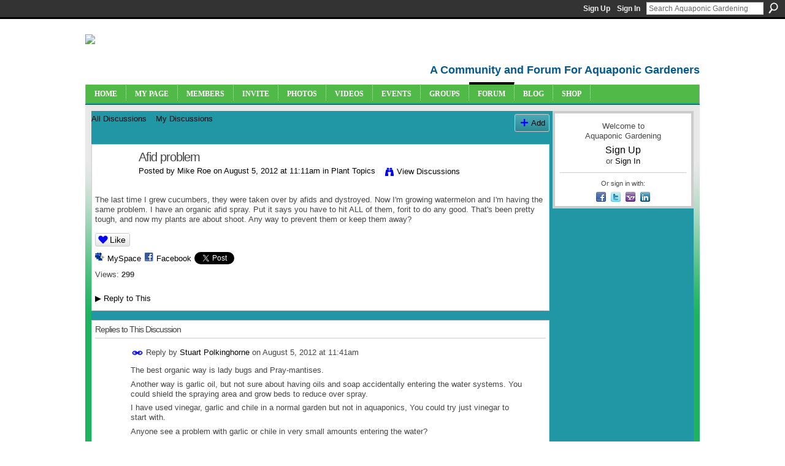

--- FILE ---
content_type: text/html; charset=utf-8
request_url: https://accounts.google.com/o/oauth2/postmessageRelay?parent=https%3A%2F%2Faquaponicgardening.ning.com&jsh=m%3B%2F_%2Fscs%2Fabc-static%2F_%2Fjs%2Fk%3Dgapi.lb.en.2kN9-TZiXrM.O%2Fd%3D1%2Frs%3DAHpOoo_B4hu0FeWRuWHfxnZ3V0WubwN7Qw%2Fm%3D__features__
body_size: 161
content:
<!DOCTYPE html><html><head><title></title><meta http-equiv="content-type" content="text/html; charset=utf-8"><meta http-equiv="X-UA-Compatible" content="IE=edge"><meta name="viewport" content="width=device-width, initial-scale=1, minimum-scale=1, maximum-scale=1, user-scalable=0"><script src='https://ssl.gstatic.com/accounts/o/2580342461-postmessagerelay.js' nonce="IJ7eGp6MzH31c-3aM4cXxA"></script></head><body><script type="text/javascript" src="https://apis.google.com/js/rpc:shindig_random.js?onload=init" nonce="IJ7eGp6MzH31c-3aM4cXxA"></script></body></html>